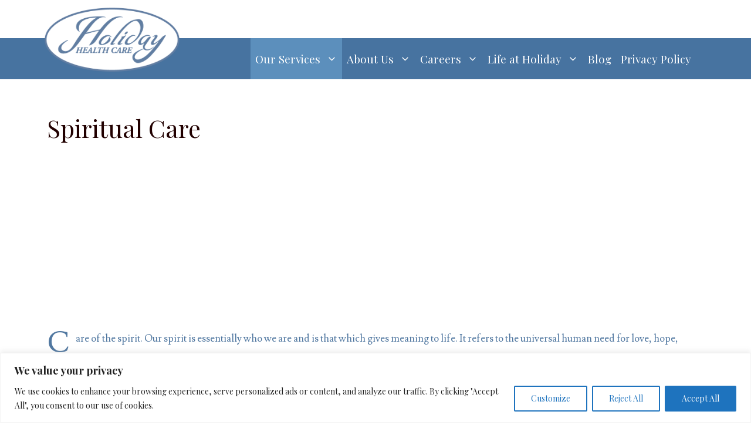

--- FILE ---
content_type: text/html; charset=utf-8
request_url: https://www.google.com/recaptcha/api2/anchor?ar=1&k=6LdUvmQpAAAAAEVdYy8795K-J9xQqzmMYV_hwNk9&co=aHR0cHM6Ly93d3cuaG9saWRheWhlYWx0aGNhcmUuY29tOjQ0Mw..&hl=en&v=PoyoqOPhxBO7pBk68S4YbpHZ&size=invisible&anchor-ms=20000&execute-ms=30000&cb=vwygq88l3vxx
body_size: 49047
content:
<!DOCTYPE HTML><html dir="ltr" lang="en"><head><meta http-equiv="Content-Type" content="text/html; charset=UTF-8">
<meta http-equiv="X-UA-Compatible" content="IE=edge">
<title>reCAPTCHA</title>
<style type="text/css">
/* cyrillic-ext */
@font-face {
  font-family: 'Roboto';
  font-style: normal;
  font-weight: 400;
  font-stretch: 100%;
  src: url(//fonts.gstatic.com/s/roboto/v48/KFO7CnqEu92Fr1ME7kSn66aGLdTylUAMa3GUBHMdazTgWw.woff2) format('woff2');
  unicode-range: U+0460-052F, U+1C80-1C8A, U+20B4, U+2DE0-2DFF, U+A640-A69F, U+FE2E-FE2F;
}
/* cyrillic */
@font-face {
  font-family: 'Roboto';
  font-style: normal;
  font-weight: 400;
  font-stretch: 100%;
  src: url(//fonts.gstatic.com/s/roboto/v48/KFO7CnqEu92Fr1ME7kSn66aGLdTylUAMa3iUBHMdazTgWw.woff2) format('woff2');
  unicode-range: U+0301, U+0400-045F, U+0490-0491, U+04B0-04B1, U+2116;
}
/* greek-ext */
@font-face {
  font-family: 'Roboto';
  font-style: normal;
  font-weight: 400;
  font-stretch: 100%;
  src: url(//fonts.gstatic.com/s/roboto/v48/KFO7CnqEu92Fr1ME7kSn66aGLdTylUAMa3CUBHMdazTgWw.woff2) format('woff2');
  unicode-range: U+1F00-1FFF;
}
/* greek */
@font-face {
  font-family: 'Roboto';
  font-style: normal;
  font-weight: 400;
  font-stretch: 100%;
  src: url(//fonts.gstatic.com/s/roboto/v48/KFO7CnqEu92Fr1ME7kSn66aGLdTylUAMa3-UBHMdazTgWw.woff2) format('woff2');
  unicode-range: U+0370-0377, U+037A-037F, U+0384-038A, U+038C, U+038E-03A1, U+03A3-03FF;
}
/* math */
@font-face {
  font-family: 'Roboto';
  font-style: normal;
  font-weight: 400;
  font-stretch: 100%;
  src: url(//fonts.gstatic.com/s/roboto/v48/KFO7CnqEu92Fr1ME7kSn66aGLdTylUAMawCUBHMdazTgWw.woff2) format('woff2');
  unicode-range: U+0302-0303, U+0305, U+0307-0308, U+0310, U+0312, U+0315, U+031A, U+0326-0327, U+032C, U+032F-0330, U+0332-0333, U+0338, U+033A, U+0346, U+034D, U+0391-03A1, U+03A3-03A9, U+03B1-03C9, U+03D1, U+03D5-03D6, U+03F0-03F1, U+03F4-03F5, U+2016-2017, U+2034-2038, U+203C, U+2040, U+2043, U+2047, U+2050, U+2057, U+205F, U+2070-2071, U+2074-208E, U+2090-209C, U+20D0-20DC, U+20E1, U+20E5-20EF, U+2100-2112, U+2114-2115, U+2117-2121, U+2123-214F, U+2190, U+2192, U+2194-21AE, U+21B0-21E5, U+21F1-21F2, U+21F4-2211, U+2213-2214, U+2216-22FF, U+2308-230B, U+2310, U+2319, U+231C-2321, U+2336-237A, U+237C, U+2395, U+239B-23B7, U+23D0, U+23DC-23E1, U+2474-2475, U+25AF, U+25B3, U+25B7, U+25BD, U+25C1, U+25CA, U+25CC, U+25FB, U+266D-266F, U+27C0-27FF, U+2900-2AFF, U+2B0E-2B11, U+2B30-2B4C, U+2BFE, U+3030, U+FF5B, U+FF5D, U+1D400-1D7FF, U+1EE00-1EEFF;
}
/* symbols */
@font-face {
  font-family: 'Roboto';
  font-style: normal;
  font-weight: 400;
  font-stretch: 100%;
  src: url(//fonts.gstatic.com/s/roboto/v48/KFO7CnqEu92Fr1ME7kSn66aGLdTylUAMaxKUBHMdazTgWw.woff2) format('woff2');
  unicode-range: U+0001-000C, U+000E-001F, U+007F-009F, U+20DD-20E0, U+20E2-20E4, U+2150-218F, U+2190, U+2192, U+2194-2199, U+21AF, U+21E6-21F0, U+21F3, U+2218-2219, U+2299, U+22C4-22C6, U+2300-243F, U+2440-244A, U+2460-24FF, U+25A0-27BF, U+2800-28FF, U+2921-2922, U+2981, U+29BF, U+29EB, U+2B00-2BFF, U+4DC0-4DFF, U+FFF9-FFFB, U+10140-1018E, U+10190-1019C, U+101A0, U+101D0-101FD, U+102E0-102FB, U+10E60-10E7E, U+1D2C0-1D2D3, U+1D2E0-1D37F, U+1F000-1F0FF, U+1F100-1F1AD, U+1F1E6-1F1FF, U+1F30D-1F30F, U+1F315, U+1F31C, U+1F31E, U+1F320-1F32C, U+1F336, U+1F378, U+1F37D, U+1F382, U+1F393-1F39F, U+1F3A7-1F3A8, U+1F3AC-1F3AF, U+1F3C2, U+1F3C4-1F3C6, U+1F3CA-1F3CE, U+1F3D4-1F3E0, U+1F3ED, U+1F3F1-1F3F3, U+1F3F5-1F3F7, U+1F408, U+1F415, U+1F41F, U+1F426, U+1F43F, U+1F441-1F442, U+1F444, U+1F446-1F449, U+1F44C-1F44E, U+1F453, U+1F46A, U+1F47D, U+1F4A3, U+1F4B0, U+1F4B3, U+1F4B9, U+1F4BB, U+1F4BF, U+1F4C8-1F4CB, U+1F4D6, U+1F4DA, U+1F4DF, U+1F4E3-1F4E6, U+1F4EA-1F4ED, U+1F4F7, U+1F4F9-1F4FB, U+1F4FD-1F4FE, U+1F503, U+1F507-1F50B, U+1F50D, U+1F512-1F513, U+1F53E-1F54A, U+1F54F-1F5FA, U+1F610, U+1F650-1F67F, U+1F687, U+1F68D, U+1F691, U+1F694, U+1F698, U+1F6AD, U+1F6B2, U+1F6B9-1F6BA, U+1F6BC, U+1F6C6-1F6CF, U+1F6D3-1F6D7, U+1F6E0-1F6EA, U+1F6F0-1F6F3, U+1F6F7-1F6FC, U+1F700-1F7FF, U+1F800-1F80B, U+1F810-1F847, U+1F850-1F859, U+1F860-1F887, U+1F890-1F8AD, U+1F8B0-1F8BB, U+1F8C0-1F8C1, U+1F900-1F90B, U+1F93B, U+1F946, U+1F984, U+1F996, U+1F9E9, U+1FA00-1FA6F, U+1FA70-1FA7C, U+1FA80-1FA89, U+1FA8F-1FAC6, U+1FACE-1FADC, U+1FADF-1FAE9, U+1FAF0-1FAF8, U+1FB00-1FBFF;
}
/* vietnamese */
@font-face {
  font-family: 'Roboto';
  font-style: normal;
  font-weight: 400;
  font-stretch: 100%;
  src: url(//fonts.gstatic.com/s/roboto/v48/KFO7CnqEu92Fr1ME7kSn66aGLdTylUAMa3OUBHMdazTgWw.woff2) format('woff2');
  unicode-range: U+0102-0103, U+0110-0111, U+0128-0129, U+0168-0169, U+01A0-01A1, U+01AF-01B0, U+0300-0301, U+0303-0304, U+0308-0309, U+0323, U+0329, U+1EA0-1EF9, U+20AB;
}
/* latin-ext */
@font-face {
  font-family: 'Roboto';
  font-style: normal;
  font-weight: 400;
  font-stretch: 100%;
  src: url(//fonts.gstatic.com/s/roboto/v48/KFO7CnqEu92Fr1ME7kSn66aGLdTylUAMa3KUBHMdazTgWw.woff2) format('woff2');
  unicode-range: U+0100-02BA, U+02BD-02C5, U+02C7-02CC, U+02CE-02D7, U+02DD-02FF, U+0304, U+0308, U+0329, U+1D00-1DBF, U+1E00-1E9F, U+1EF2-1EFF, U+2020, U+20A0-20AB, U+20AD-20C0, U+2113, U+2C60-2C7F, U+A720-A7FF;
}
/* latin */
@font-face {
  font-family: 'Roboto';
  font-style: normal;
  font-weight: 400;
  font-stretch: 100%;
  src: url(//fonts.gstatic.com/s/roboto/v48/KFO7CnqEu92Fr1ME7kSn66aGLdTylUAMa3yUBHMdazQ.woff2) format('woff2');
  unicode-range: U+0000-00FF, U+0131, U+0152-0153, U+02BB-02BC, U+02C6, U+02DA, U+02DC, U+0304, U+0308, U+0329, U+2000-206F, U+20AC, U+2122, U+2191, U+2193, U+2212, U+2215, U+FEFF, U+FFFD;
}
/* cyrillic-ext */
@font-face {
  font-family: 'Roboto';
  font-style: normal;
  font-weight: 500;
  font-stretch: 100%;
  src: url(//fonts.gstatic.com/s/roboto/v48/KFO7CnqEu92Fr1ME7kSn66aGLdTylUAMa3GUBHMdazTgWw.woff2) format('woff2');
  unicode-range: U+0460-052F, U+1C80-1C8A, U+20B4, U+2DE0-2DFF, U+A640-A69F, U+FE2E-FE2F;
}
/* cyrillic */
@font-face {
  font-family: 'Roboto';
  font-style: normal;
  font-weight: 500;
  font-stretch: 100%;
  src: url(//fonts.gstatic.com/s/roboto/v48/KFO7CnqEu92Fr1ME7kSn66aGLdTylUAMa3iUBHMdazTgWw.woff2) format('woff2');
  unicode-range: U+0301, U+0400-045F, U+0490-0491, U+04B0-04B1, U+2116;
}
/* greek-ext */
@font-face {
  font-family: 'Roboto';
  font-style: normal;
  font-weight: 500;
  font-stretch: 100%;
  src: url(//fonts.gstatic.com/s/roboto/v48/KFO7CnqEu92Fr1ME7kSn66aGLdTylUAMa3CUBHMdazTgWw.woff2) format('woff2');
  unicode-range: U+1F00-1FFF;
}
/* greek */
@font-face {
  font-family: 'Roboto';
  font-style: normal;
  font-weight: 500;
  font-stretch: 100%;
  src: url(//fonts.gstatic.com/s/roboto/v48/KFO7CnqEu92Fr1ME7kSn66aGLdTylUAMa3-UBHMdazTgWw.woff2) format('woff2');
  unicode-range: U+0370-0377, U+037A-037F, U+0384-038A, U+038C, U+038E-03A1, U+03A3-03FF;
}
/* math */
@font-face {
  font-family: 'Roboto';
  font-style: normal;
  font-weight: 500;
  font-stretch: 100%;
  src: url(//fonts.gstatic.com/s/roboto/v48/KFO7CnqEu92Fr1ME7kSn66aGLdTylUAMawCUBHMdazTgWw.woff2) format('woff2');
  unicode-range: U+0302-0303, U+0305, U+0307-0308, U+0310, U+0312, U+0315, U+031A, U+0326-0327, U+032C, U+032F-0330, U+0332-0333, U+0338, U+033A, U+0346, U+034D, U+0391-03A1, U+03A3-03A9, U+03B1-03C9, U+03D1, U+03D5-03D6, U+03F0-03F1, U+03F4-03F5, U+2016-2017, U+2034-2038, U+203C, U+2040, U+2043, U+2047, U+2050, U+2057, U+205F, U+2070-2071, U+2074-208E, U+2090-209C, U+20D0-20DC, U+20E1, U+20E5-20EF, U+2100-2112, U+2114-2115, U+2117-2121, U+2123-214F, U+2190, U+2192, U+2194-21AE, U+21B0-21E5, U+21F1-21F2, U+21F4-2211, U+2213-2214, U+2216-22FF, U+2308-230B, U+2310, U+2319, U+231C-2321, U+2336-237A, U+237C, U+2395, U+239B-23B7, U+23D0, U+23DC-23E1, U+2474-2475, U+25AF, U+25B3, U+25B7, U+25BD, U+25C1, U+25CA, U+25CC, U+25FB, U+266D-266F, U+27C0-27FF, U+2900-2AFF, U+2B0E-2B11, U+2B30-2B4C, U+2BFE, U+3030, U+FF5B, U+FF5D, U+1D400-1D7FF, U+1EE00-1EEFF;
}
/* symbols */
@font-face {
  font-family: 'Roboto';
  font-style: normal;
  font-weight: 500;
  font-stretch: 100%;
  src: url(//fonts.gstatic.com/s/roboto/v48/KFO7CnqEu92Fr1ME7kSn66aGLdTylUAMaxKUBHMdazTgWw.woff2) format('woff2');
  unicode-range: U+0001-000C, U+000E-001F, U+007F-009F, U+20DD-20E0, U+20E2-20E4, U+2150-218F, U+2190, U+2192, U+2194-2199, U+21AF, U+21E6-21F0, U+21F3, U+2218-2219, U+2299, U+22C4-22C6, U+2300-243F, U+2440-244A, U+2460-24FF, U+25A0-27BF, U+2800-28FF, U+2921-2922, U+2981, U+29BF, U+29EB, U+2B00-2BFF, U+4DC0-4DFF, U+FFF9-FFFB, U+10140-1018E, U+10190-1019C, U+101A0, U+101D0-101FD, U+102E0-102FB, U+10E60-10E7E, U+1D2C0-1D2D3, U+1D2E0-1D37F, U+1F000-1F0FF, U+1F100-1F1AD, U+1F1E6-1F1FF, U+1F30D-1F30F, U+1F315, U+1F31C, U+1F31E, U+1F320-1F32C, U+1F336, U+1F378, U+1F37D, U+1F382, U+1F393-1F39F, U+1F3A7-1F3A8, U+1F3AC-1F3AF, U+1F3C2, U+1F3C4-1F3C6, U+1F3CA-1F3CE, U+1F3D4-1F3E0, U+1F3ED, U+1F3F1-1F3F3, U+1F3F5-1F3F7, U+1F408, U+1F415, U+1F41F, U+1F426, U+1F43F, U+1F441-1F442, U+1F444, U+1F446-1F449, U+1F44C-1F44E, U+1F453, U+1F46A, U+1F47D, U+1F4A3, U+1F4B0, U+1F4B3, U+1F4B9, U+1F4BB, U+1F4BF, U+1F4C8-1F4CB, U+1F4D6, U+1F4DA, U+1F4DF, U+1F4E3-1F4E6, U+1F4EA-1F4ED, U+1F4F7, U+1F4F9-1F4FB, U+1F4FD-1F4FE, U+1F503, U+1F507-1F50B, U+1F50D, U+1F512-1F513, U+1F53E-1F54A, U+1F54F-1F5FA, U+1F610, U+1F650-1F67F, U+1F687, U+1F68D, U+1F691, U+1F694, U+1F698, U+1F6AD, U+1F6B2, U+1F6B9-1F6BA, U+1F6BC, U+1F6C6-1F6CF, U+1F6D3-1F6D7, U+1F6E0-1F6EA, U+1F6F0-1F6F3, U+1F6F7-1F6FC, U+1F700-1F7FF, U+1F800-1F80B, U+1F810-1F847, U+1F850-1F859, U+1F860-1F887, U+1F890-1F8AD, U+1F8B0-1F8BB, U+1F8C0-1F8C1, U+1F900-1F90B, U+1F93B, U+1F946, U+1F984, U+1F996, U+1F9E9, U+1FA00-1FA6F, U+1FA70-1FA7C, U+1FA80-1FA89, U+1FA8F-1FAC6, U+1FACE-1FADC, U+1FADF-1FAE9, U+1FAF0-1FAF8, U+1FB00-1FBFF;
}
/* vietnamese */
@font-face {
  font-family: 'Roboto';
  font-style: normal;
  font-weight: 500;
  font-stretch: 100%;
  src: url(//fonts.gstatic.com/s/roboto/v48/KFO7CnqEu92Fr1ME7kSn66aGLdTylUAMa3OUBHMdazTgWw.woff2) format('woff2');
  unicode-range: U+0102-0103, U+0110-0111, U+0128-0129, U+0168-0169, U+01A0-01A1, U+01AF-01B0, U+0300-0301, U+0303-0304, U+0308-0309, U+0323, U+0329, U+1EA0-1EF9, U+20AB;
}
/* latin-ext */
@font-face {
  font-family: 'Roboto';
  font-style: normal;
  font-weight: 500;
  font-stretch: 100%;
  src: url(//fonts.gstatic.com/s/roboto/v48/KFO7CnqEu92Fr1ME7kSn66aGLdTylUAMa3KUBHMdazTgWw.woff2) format('woff2');
  unicode-range: U+0100-02BA, U+02BD-02C5, U+02C7-02CC, U+02CE-02D7, U+02DD-02FF, U+0304, U+0308, U+0329, U+1D00-1DBF, U+1E00-1E9F, U+1EF2-1EFF, U+2020, U+20A0-20AB, U+20AD-20C0, U+2113, U+2C60-2C7F, U+A720-A7FF;
}
/* latin */
@font-face {
  font-family: 'Roboto';
  font-style: normal;
  font-weight: 500;
  font-stretch: 100%;
  src: url(//fonts.gstatic.com/s/roboto/v48/KFO7CnqEu92Fr1ME7kSn66aGLdTylUAMa3yUBHMdazQ.woff2) format('woff2');
  unicode-range: U+0000-00FF, U+0131, U+0152-0153, U+02BB-02BC, U+02C6, U+02DA, U+02DC, U+0304, U+0308, U+0329, U+2000-206F, U+20AC, U+2122, U+2191, U+2193, U+2212, U+2215, U+FEFF, U+FFFD;
}
/* cyrillic-ext */
@font-face {
  font-family: 'Roboto';
  font-style: normal;
  font-weight: 900;
  font-stretch: 100%;
  src: url(//fonts.gstatic.com/s/roboto/v48/KFO7CnqEu92Fr1ME7kSn66aGLdTylUAMa3GUBHMdazTgWw.woff2) format('woff2');
  unicode-range: U+0460-052F, U+1C80-1C8A, U+20B4, U+2DE0-2DFF, U+A640-A69F, U+FE2E-FE2F;
}
/* cyrillic */
@font-face {
  font-family: 'Roboto';
  font-style: normal;
  font-weight: 900;
  font-stretch: 100%;
  src: url(//fonts.gstatic.com/s/roboto/v48/KFO7CnqEu92Fr1ME7kSn66aGLdTylUAMa3iUBHMdazTgWw.woff2) format('woff2');
  unicode-range: U+0301, U+0400-045F, U+0490-0491, U+04B0-04B1, U+2116;
}
/* greek-ext */
@font-face {
  font-family: 'Roboto';
  font-style: normal;
  font-weight: 900;
  font-stretch: 100%;
  src: url(//fonts.gstatic.com/s/roboto/v48/KFO7CnqEu92Fr1ME7kSn66aGLdTylUAMa3CUBHMdazTgWw.woff2) format('woff2');
  unicode-range: U+1F00-1FFF;
}
/* greek */
@font-face {
  font-family: 'Roboto';
  font-style: normal;
  font-weight: 900;
  font-stretch: 100%;
  src: url(//fonts.gstatic.com/s/roboto/v48/KFO7CnqEu92Fr1ME7kSn66aGLdTylUAMa3-UBHMdazTgWw.woff2) format('woff2');
  unicode-range: U+0370-0377, U+037A-037F, U+0384-038A, U+038C, U+038E-03A1, U+03A3-03FF;
}
/* math */
@font-face {
  font-family: 'Roboto';
  font-style: normal;
  font-weight: 900;
  font-stretch: 100%;
  src: url(//fonts.gstatic.com/s/roboto/v48/KFO7CnqEu92Fr1ME7kSn66aGLdTylUAMawCUBHMdazTgWw.woff2) format('woff2');
  unicode-range: U+0302-0303, U+0305, U+0307-0308, U+0310, U+0312, U+0315, U+031A, U+0326-0327, U+032C, U+032F-0330, U+0332-0333, U+0338, U+033A, U+0346, U+034D, U+0391-03A1, U+03A3-03A9, U+03B1-03C9, U+03D1, U+03D5-03D6, U+03F0-03F1, U+03F4-03F5, U+2016-2017, U+2034-2038, U+203C, U+2040, U+2043, U+2047, U+2050, U+2057, U+205F, U+2070-2071, U+2074-208E, U+2090-209C, U+20D0-20DC, U+20E1, U+20E5-20EF, U+2100-2112, U+2114-2115, U+2117-2121, U+2123-214F, U+2190, U+2192, U+2194-21AE, U+21B0-21E5, U+21F1-21F2, U+21F4-2211, U+2213-2214, U+2216-22FF, U+2308-230B, U+2310, U+2319, U+231C-2321, U+2336-237A, U+237C, U+2395, U+239B-23B7, U+23D0, U+23DC-23E1, U+2474-2475, U+25AF, U+25B3, U+25B7, U+25BD, U+25C1, U+25CA, U+25CC, U+25FB, U+266D-266F, U+27C0-27FF, U+2900-2AFF, U+2B0E-2B11, U+2B30-2B4C, U+2BFE, U+3030, U+FF5B, U+FF5D, U+1D400-1D7FF, U+1EE00-1EEFF;
}
/* symbols */
@font-face {
  font-family: 'Roboto';
  font-style: normal;
  font-weight: 900;
  font-stretch: 100%;
  src: url(//fonts.gstatic.com/s/roboto/v48/KFO7CnqEu92Fr1ME7kSn66aGLdTylUAMaxKUBHMdazTgWw.woff2) format('woff2');
  unicode-range: U+0001-000C, U+000E-001F, U+007F-009F, U+20DD-20E0, U+20E2-20E4, U+2150-218F, U+2190, U+2192, U+2194-2199, U+21AF, U+21E6-21F0, U+21F3, U+2218-2219, U+2299, U+22C4-22C6, U+2300-243F, U+2440-244A, U+2460-24FF, U+25A0-27BF, U+2800-28FF, U+2921-2922, U+2981, U+29BF, U+29EB, U+2B00-2BFF, U+4DC0-4DFF, U+FFF9-FFFB, U+10140-1018E, U+10190-1019C, U+101A0, U+101D0-101FD, U+102E0-102FB, U+10E60-10E7E, U+1D2C0-1D2D3, U+1D2E0-1D37F, U+1F000-1F0FF, U+1F100-1F1AD, U+1F1E6-1F1FF, U+1F30D-1F30F, U+1F315, U+1F31C, U+1F31E, U+1F320-1F32C, U+1F336, U+1F378, U+1F37D, U+1F382, U+1F393-1F39F, U+1F3A7-1F3A8, U+1F3AC-1F3AF, U+1F3C2, U+1F3C4-1F3C6, U+1F3CA-1F3CE, U+1F3D4-1F3E0, U+1F3ED, U+1F3F1-1F3F3, U+1F3F5-1F3F7, U+1F408, U+1F415, U+1F41F, U+1F426, U+1F43F, U+1F441-1F442, U+1F444, U+1F446-1F449, U+1F44C-1F44E, U+1F453, U+1F46A, U+1F47D, U+1F4A3, U+1F4B0, U+1F4B3, U+1F4B9, U+1F4BB, U+1F4BF, U+1F4C8-1F4CB, U+1F4D6, U+1F4DA, U+1F4DF, U+1F4E3-1F4E6, U+1F4EA-1F4ED, U+1F4F7, U+1F4F9-1F4FB, U+1F4FD-1F4FE, U+1F503, U+1F507-1F50B, U+1F50D, U+1F512-1F513, U+1F53E-1F54A, U+1F54F-1F5FA, U+1F610, U+1F650-1F67F, U+1F687, U+1F68D, U+1F691, U+1F694, U+1F698, U+1F6AD, U+1F6B2, U+1F6B9-1F6BA, U+1F6BC, U+1F6C6-1F6CF, U+1F6D3-1F6D7, U+1F6E0-1F6EA, U+1F6F0-1F6F3, U+1F6F7-1F6FC, U+1F700-1F7FF, U+1F800-1F80B, U+1F810-1F847, U+1F850-1F859, U+1F860-1F887, U+1F890-1F8AD, U+1F8B0-1F8BB, U+1F8C0-1F8C1, U+1F900-1F90B, U+1F93B, U+1F946, U+1F984, U+1F996, U+1F9E9, U+1FA00-1FA6F, U+1FA70-1FA7C, U+1FA80-1FA89, U+1FA8F-1FAC6, U+1FACE-1FADC, U+1FADF-1FAE9, U+1FAF0-1FAF8, U+1FB00-1FBFF;
}
/* vietnamese */
@font-face {
  font-family: 'Roboto';
  font-style: normal;
  font-weight: 900;
  font-stretch: 100%;
  src: url(//fonts.gstatic.com/s/roboto/v48/KFO7CnqEu92Fr1ME7kSn66aGLdTylUAMa3OUBHMdazTgWw.woff2) format('woff2');
  unicode-range: U+0102-0103, U+0110-0111, U+0128-0129, U+0168-0169, U+01A0-01A1, U+01AF-01B0, U+0300-0301, U+0303-0304, U+0308-0309, U+0323, U+0329, U+1EA0-1EF9, U+20AB;
}
/* latin-ext */
@font-face {
  font-family: 'Roboto';
  font-style: normal;
  font-weight: 900;
  font-stretch: 100%;
  src: url(//fonts.gstatic.com/s/roboto/v48/KFO7CnqEu92Fr1ME7kSn66aGLdTylUAMa3KUBHMdazTgWw.woff2) format('woff2');
  unicode-range: U+0100-02BA, U+02BD-02C5, U+02C7-02CC, U+02CE-02D7, U+02DD-02FF, U+0304, U+0308, U+0329, U+1D00-1DBF, U+1E00-1E9F, U+1EF2-1EFF, U+2020, U+20A0-20AB, U+20AD-20C0, U+2113, U+2C60-2C7F, U+A720-A7FF;
}
/* latin */
@font-face {
  font-family: 'Roboto';
  font-style: normal;
  font-weight: 900;
  font-stretch: 100%;
  src: url(//fonts.gstatic.com/s/roboto/v48/KFO7CnqEu92Fr1ME7kSn66aGLdTylUAMa3yUBHMdazQ.woff2) format('woff2');
  unicode-range: U+0000-00FF, U+0131, U+0152-0153, U+02BB-02BC, U+02C6, U+02DA, U+02DC, U+0304, U+0308, U+0329, U+2000-206F, U+20AC, U+2122, U+2191, U+2193, U+2212, U+2215, U+FEFF, U+FFFD;
}

</style>
<link rel="stylesheet" type="text/css" href="https://www.gstatic.com/recaptcha/releases/PoyoqOPhxBO7pBk68S4YbpHZ/styles__ltr.css">
<script nonce="VSuvH9ZfyUll70LMTY1IOw" type="text/javascript">window['__recaptcha_api'] = 'https://www.google.com/recaptcha/api2/';</script>
<script type="text/javascript" src="https://www.gstatic.com/recaptcha/releases/PoyoqOPhxBO7pBk68S4YbpHZ/recaptcha__en.js" nonce="VSuvH9ZfyUll70LMTY1IOw">
      
    </script></head>
<body><div id="rc-anchor-alert" class="rc-anchor-alert"></div>
<input type="hidden" id="recaptcha-token" value="[base64]">
<script type="text/javascript" nonce="VSuvH9ZfyUll70LMTY1IOw">
      recaptcha.anchor.Main.init("[\x22ainput\x22,[\x22bgdata\x22,\x22\x22,\[base64]/[base64]/[base64]/[base64]/cjw8ejpyPj4+eil9Y2F0Y2gobCl7dGhyb3cgbDt9fSxIPWZ1bmN0aW9uKHcsdCx6KXtpZih3PT0xOTR8fHc9PTIwOCl0LnZbd10/dC52W3ddLmNvbmNhdCh6KTp0LnZbd109b2Yoeix0KTtlbHNle2lmKHQuYkImJnchPTMxNylyZXR1cm47dz09NjZ8fHc9PTEyMnx8dz09NDcwfHx3PT00NHx8dz09NDE2fHx3PT0zOTd8fHc9PTQyMXx8dz09Njh8fHc9PTcwfHx3PT0xODQ/[base64]/[base64]/[base64]/bmV3IGRbVl0oSlswXSk6cD09Mj9uZXcgZFtWXShKWzBdLEpbMV0pOnA9PTM/bmV3IGRbVl0oSlswXSxKWzFdLEpbMl0pOnA9PTQ/[base64]/[base64]/[base64]/[base64]\x22,\[base64]\x22,\[base64]/CqFnCscO2ecKVwpVaQzLDl8OYw6htw58Ew67CvsOVU8K5ZRFPTMKdw4PCpMOzwqAcasOZw4LChcK3SlVXdcK+w4IhwqAtUsOfw4oMw7QeQcOEw6MTwpNvAMOVwr8/w5HDmDDDvWTCqMK3w6ITwpDDjyjDpFRuQcK4w6Fwwo3CncKOw4bCjVDDncKRw69GVAnCk8O+w7rCn13DqMO6wrPDixTCjsKpdMOGQ3I4IHfDjxbClcKxa8KPHMKkfkFNZThsw7U0w6XCpcKyC8O3A8K4w6ZhUR9lwpVSHz/[base64]/bEMVJMODwpIOb8OLwqdBaMOcw7IMw5vCqQXCnSpeJcKSwpHDrMKuw7DDosOaw6rDh8Kyw6XCq8KCw6Bzw45DIMO3YMKHw5R3w5rCnCtvBXdME8O0Bxd3YMKUMgPDqDBIfnkHwq/[base64]/CgHQvw5s9w7fDt8OiPMO2w7/CuMO9Y8OfKTxaw6VBwqF0wrfDiTbCgcOsNhU4w6vDncKCdQcPw5LCqMK0w5AowrfDncOAwobDs3lleXzChRYowp3Dl8OyWx7CpcOTbMKrHcKlwr/Dgw80wq7CvWd1MWvDgsK3R3BsNiFRwrMCw5VoOsOSK8KrdDgOOgvDq8OUXRYrwq0Qw6hqMcOyUEY0wpzDrD4Tw5zCtWZ/[base64]/CoMKZw5/DisKOw7TCrBEOw512w5DDtjbDisOKSV1hJmczw7VkVMKVw61YVV7DicKUwr7Dvl4BH8KEG8Ktw5AMw51DIsK6FkbDqw4fU8Ofw7xmwr8lYGxgwrAyYX/CvRrDocKww6McKsO2fG/DtcOMw6bCmT3Cm8Obw7TChMOVasORLW3CqsKJw4XCrjIvXEjDjkXDvTvDkMKYeHdmd8KvEMOvcm4sChk6w5RuQzfCqUFdJCBhD8OeeSXCv8O9wrPDqwIiJMOlYjXCpTfDvsK/[base64]/Cg3rCpjDDn3YqNj1SwrbCvXXDqMOyw6gDw6xRTn97w5A9SWJpNsOMw5A7w5AEw6xcwpzDn8Kbw47CtS7DvyTCosK+YVtXbnTCgsOewo/[base64]/KjRFFMKRw4psXcKVw4hNw7zCkj/CgsKFdUHClQDDrEjDp8O1woVbOcOUwoTDn8O+aMOYw4fDjMKTwrNWwoDCpMOiAA8cw7LDukUfaAHCjMO/[base64]/DisODwpcuw7VvDREGA8KYKMK0w6nCicOkw4XCscOCw73Co3rDj8K8w55QNCXCi2nCncKfdsOUw4DDl2Raw4XDsjcXwpLDlUrDoiUbWcOvwqIiw61Lw7/[base64]/H1jDqD4fwrcfJsKRInzDugHCol9JMcOeJgDCtg9Ww4bCgz03w5jDvDzDtwgxwoobcEc8wocrw7t8bCTCsyNFJMKAw7MpwrPCuMK2RsOkPsKJwpvDj8KbfjU2wrvCkMKqwpY1w4HConzCnsOuw7pEwotAwo/Dl8OQw68WbhzCqgQWwroBwqvDnMKHwqQYImdpwoluw7DDhC3CtMO4w7c7wqJywqg/a8ONwqzCi1VzwrY2NH82w43DpFXCrQdGw6Mjw7rCnELCsjrDlsOPw5Z9DcOCw6TClRQoHMO8w4MPw6RNcMKrDcKOw71oNB8nwqM6wr4cMjRQw74jw64MwpoHw5RWCDQgbzdBwpMvKwl4GsKjVS/DpV1NP21ow59mT8KZe1PCo3XDl3lUVHbDjMKwwqV/[base64]/[base64]/PcO3wpfDpSjDv1hWQMKEwqLCmsORw7rDsMKfNsOMw7vDrWPCmMOVwrXCpEIWP8OIwqQ8wpwzwo9kwpc/wrJ9wq9iJWQ+P8KGTMOBw7dIXsO+woLDk8KZw6XDicKEHcK+PzfDpsKBVS91B8ODUR3DgMKMZMO3Pgp9BsOONCUIwrzDlRwrVsKbw5IHw5DCsMOSwq7CncKKw6XCmULColfDh8OqLSRDGAsqw47DikXCjn/DtCbCgMKKw7Aiwqgdw51eZGQNbDLCtgcDwowMw4QMw7TDmyrDrRjDisK0DnsOw6bCvsOow4vChAnCm8K4VcKMw7NwwqAkfip0OsKUw4zDgcOvwqrClcKiNMO3SAzCmzoGwr7CqMOGB8KuwpxKwptLYcO8w5JmZk7CvsO3wrdsTcKXNCHCrMOLXwcucSQSQGjCokZ/MGTDpMKeCkZIY8OaUsKaw77CqmfDhcOOw7FEw5/CmgnCg8KCFm7CrcOhRcKPUnzDh2DDkRVgwqFIw6JbwovCpkPDk8K5QSDCtMOuBUrDjizDjn0+wo3DhF4Tw5wNw43CvB4xwrZ8N8KyHMOQw5nDoj8owqDCmcOJUcKlwq9/w70pwprCvysVDVTCt2rCg8K+w6bCkFrDrXc4YhkCCsKgwo1qwprCtcKrwqbCokzChwJXw4k7W8OhwrPDp8Kpwp3CqBMTw4FpP8Kuw7TDhMO3WyNjw4V9d8O0ZMO/wq8+Oi/ChXMtw77DisKeU2geeDHCk8KWE8KPwofDicKxY8Kfw4EyMsOkfC7DqlvDtsOJf8Orw5zCmcKJwpNpHXkOw78PbB/DkMO5w4F2IHPDnxnCr8KDwqRuWjknwpjCpicOwpk+OwHCnMOUw4vCskZjw4xLwpfCgDfDkwU9w7TDpwnCmsKTw4JKFcKrwqfDhjnCvUPDicO9wpsIbBhAwog6w7QbX8OKWsOPwpjCpFnClzrCpcOaeStgbcKPwo/CqsOhwrXDtsKuOCsjfxzDswXDh8KRZEEtU8Khe8O9w7fClcKLYcODw5hWVsOJwrhPPsOhw4LDpDZSw7rDtsKtbcO+w44xwoBKw5zCmsOWQcKQwoxCw4jDl8OWC3TCkFRqwofCjsOfQn/CuTvCo8OfYMOFCjHDq8KAR8OAOCcwwrEWOMO6RmURw5oITwdbwogewocVAcKlKsKUw7gDXAXDsQHCn0QSw6fDssO3w5xmL8OTwojDrifCrA7CrmECNsKgw7rCpwHCgMOpOsO4DMKxw64YwpdPLUdEM0/Dj8OEHCvCnMOxwovCmMK2NUs2QsKYw7oFwq3Cs0BAOCpNwr5ow4IjIW14L8Okw6VBA2PClk7DoHk+wpXDvcKpwrwTw4XCmQdYw7nDuMO8UsOzEXk8U1gyw6nDtRfDh0pmUBvDjMOmR8Kgw7Mtw4RRBMKQwqPDmVrDugh1w5YXL8O7TMKYwp/Clg1Uw7piYU7CgsK3w6zDmx7DlcOpwpcNw48ZFlHDlGYgfQHCqXvCu8K2J8OuKsOZwrbDt8O5wrxYP8OCw5h8TU/[base64]/Cr8KvwpB4UzfDj8OxGjwkwrMEJsKcw6F5w4LDmBzCtxPDmSnDiMOLYcKwwpXDi3zCjMKrwpnDoW9QN8K2JcKpw4fDuEfDlcKCYcKXw73CscK7ZnlgwpHCllvDkxHDrExgQsK/[base64]/RnvDrFXCrWXCk8KDwqTDuX88fwsbwoRsbw7Cjh0mwod9PMK6w5TCg2/[base64]/EinCrmTDoRTDkHbDhHTDqsKxwodNwpvCrsK0DnDDoCnCmcKwDSrCmWLDlsK2w5E/EsKCEmVkw4HCk2/DjE/DpcKIYMKiwozCoANFHV/Co3DCmGjCoXE9chfDhsONwqMsw5nCvcOvfQnCjB5dNmzDg8KSwprDrm3DssOEGQbDjsOMXnBkw6N3w7/[base64]/Dj8KjDC5jKsKyJ8KNwrhbSQnDinfCoX03w50ZTmTDhMOawpvDoTnDqMOVecOQw7YgET14NRbDtBB5wqbDusO4LhXDh8O0HiR9ZMOew4HCrsKIw67Cg1TCicOEL13CoMKDw4BSwo/DnBXCuMOqMsOiw64Se3IEwqnCmg1ETz7Dix4ZdRg2w4pZw7bDg8OzwrIJNBMGOS00wr3Cnh/ChEBpPsKrJXfDt8O7WFfCuRXDhMOFWiR9JsOaw7jDvRltw6rCu8KObsKOw5XDqMO5wqZswqXDtsKGZG/[base64]/aMKdwr3Cjn7Ci8KcBMOndHLDqiTCoMOcw4vCgTVCesO+wr9zN1BMbEzCtXc4dcK9w6R5wp4ePk3CtWPCs04jwooPw7/DiMOOwqTDi8KxPS5/wowFKMKKYAsKNQnCoFxtVgtrwr47RFdvXRNmZ3wTHCoZw6o+BFjCq8OrDsOpwrvDkjfDvcOjPsOLcnclwpvDn8KDSgA1wqQ8R8K1w7bCpyvDl8KVeSTDjcKRw5jDgsO/w50WwrbCrcOqcFY+w6zClE7CminCrk0YSxw/SBwowo7Ch8OvwoAyw5fCssKlR1nDv8KcaDrCnWjDqgjDuBh+w6s6w4TCnhRiw5jCgy1SH37CsilSZ27DrTkPw7/CqMOVNsOywobCqcKRbMKvPsKhw6Z5w6tMwqnCgyLCigsSwpTCsCNAwqrCny7Dn8O0HcOZYjNAJsO9LhsNwobCsMOyw6JCS8KCBnXDlhPDtCrDmsK3GRNOUcKmw4zCqi3CtcOjw6vDu0dQXE/[base64]/CrVxyNcOWw6FxQ1PDjMKOOMKcMsKne8KcLsO9w5nDrWbCgVPDnF8xH8K2WcKaBMOyw7gpFjt3wqlUZy8RSsOVOW02dcOXIx4pw5TDnhsmBT90HMOEwpwkZHTCisOBKMO0w6vDglcwNMO/woloW8ODFCBSwqJgZBrDgcO2WcK5woHDpmjCvTYJw5wuTcKVw7bDmGZfTsKew5VoNcKXwpRmw6zDjcKYOTTDksKQQk/DhBQ7w5UqdsOCRsOUBcKPwrNpw5rCjQAIwpk4w55dwoULwoMdQcOjJgJNwrFvw7tMITbDkcOMw6rCqiU7w4hyZsOSwo7Dr8K+dBNyw6bCkmHChCTDsMKPax42wpXCiXYSw47DsgRzY2nDqMO9wqouwo/DicO9wpE7w4o0HcOKw4TCsmnCnsOawobCrsO1wp1jw40LIxnDtgsjwqxtw5VxKR3CgyIbEMO3RjIRUmHDtcKlwqLCnFHCi8OTwrl4BcKrBMKAwogVwqPCgMKUMcKPw70LwpArw7RaL2LDng0ZwqAgw4pswqnDksOVcsK/wqHDlmk4w4QZH8OZeF/DhhgXw7RuPW9WwojCsVVeA8KCSsOoIMKyD8KHN1jCgg3Cn8OIN8KKeRDCp37ChsKHP8OAwqFMBcKDUsKKw6/CgcO7wow3R8OUw6PDgRrCh8O5woXDu8OrfmwRLAjCjmfDjDQvXMKNFC/[base64]/[base64]/wrdbBsOnAcOPTVHCiMK/w7HDujbDrcKWwpE2wpfCm8K5wr7CrExYwqXDrsOHOsO8G8OoHcOnQMKjw79Vw4TCn8OGw4HDvsOZw6XDgsODUcKLw7I+w4gpEMK8w7sPwr3ClTcrfQkCw75Ow7l5LgIqZsOKwoTDkMK7w6zCg3PDmCQcd8O9ZcOlZsOMw5/CvsOBeyvDtU5/GzXCoMO3LcOXfHsFesKsPkbCjcKDA8KEwrDDscKwF8KawrHDlzvDnTvDq3zCp8OJw6zDlcK/J0lIP3BqNwnCm8Ocw5XClMKTwo7DmcO+bMKSFRhCAks0wr47W8KeKwHDj8KHwp43w6PDgV45wqHDssKrw5PCqArDiMOpw4vDgcOqwoRiwqJOE8OYwrfDuMK6bMOhF8O4wpPCs8O7fnHDtjzDqmHCksOLwqNTWV4EL8OiwrkTAMKUwrPDgsOGUm/DvcKKSMKSwqzCssOFEcKCGWgqZQTCscO2X8KJbW9tw7PConoRPsOsSzhuwq/CnsKOZn7CmsK1wo1AEcKoQcOBwqJ2w7ZSQ8ODw4geMl8YbgQtX1zCi8KlVsK8M1HDlsK/N8KdZEMHwoDCiMOgQMKYXD3DqcO7w7IXI8Kdw5xWw64icTpBE8OGBELCryDDqcOHH8ObdTTCo8OYwrxhw5EVwpfCrMKewoHDjFg/w6APwoEZdMKJJsOIWDQReMKTw4DCjSpbeGTDqsOqXB5FCsKiRQEbwr1jR3nDssOUJ8O/dnrDqlzCsw0/[base64]/[base64]/LMO5LSxeYjMvVEVSSMODT8KnwqrCksKOwpVWw5TCrsOrw7ZXYMOoQMOiXMO0wo8Lw6/[base64]/[base64]/w7/[base64]/DicONM8KWwpTCgcOuwr5Qw5wUN8KZw4krwqowHUl4RVtYPsK+OGvDgcK5ScOCaMKjw6EPwrVMSgQvQcORwpHDkyI4P8KYw5nCgcOaw6HDoioywrnCu0tDwpgYw7d0w43DusOSwp4sXMKwEE4xch/CvgdvwpAHNnc3w6DCuMKUwo3Cpzkzw7rDocOmExHCs8Khw7PDicOnwonCkynDmcOIDcKwG8KRwrvDtcKbw5zCu8Oww7LChsKbwrd9TDcqwrfCj07ClTRqQsORZMK/woTDisOew4UjwqPCucOYw6BYEAkWUjF0wqQQwp/DlMOYP8KMJSvDjsKQwpnDo8KcfsKlXsOBHMKre8K/[base64]/Dq8KBwqIIbsKHSDZyw4Ebwp/[base64]/DuSDDr0zCuhTCuQZULsKLEXV5ZAgRwrJgP8OSw6UJEMKkcT9gbijDrl/CiMKgAVzCrRY9HMKyb0nDisOBejPDj8KKR8ONGVwrw4HDi8OUQBvCmsOccEXDmmU6woJKwqJmwokFwoEPw48kZ1LDnHLDocOGCCQWHgXCucKyw6obNF/Dr8OAawPChyTDm8KICMKBCMKCPcOtw4piwqTDu1bCrBPDvT0gw6jCicKDSw5Ow5l3IMOjE8OMw6BTOsOxH290Rilpw5UuRB3ClgLChsOETE3DncOPwpbDpcKECT9VwoTCtMOXwo7ChHvCu1gsTg0wfMKUIsKkNsOpLMOvwrg1wrvDjMO7LMKhJwXDgyxewrY/asOpwprDpMONw5ILwpUEQ3jCq0jCqhzDj1HCnClvwogoExk4bSdEw4lIXsOTwovCtx/DvcOVVWLDuybCvz3CpFNQX0Y6RxU0w65hPsKhdsOnwpx+dHHCjsOzw5DDpyDCnMOrZwRJNxfDoMKswpkVwqcvwoTDt0J8QsK8NcK+amzCrlZqwpTDnMOewrUvwp9icMOUw7hrw6AIwrwRacKfw6nDjsKKJsOuUkrDlRRswp/DnS3DicKpwrRKEsKNwr3CvTU1QXjDtx53I3/[base64]/DlHAbBWrCqFV2w5NKGTXDn8OxDMOBwrXDn0bCqMO2wprCnsKXJxcXwpjChMOqwo5hwqRQLMKTDsOPQsObw5NuwqrDlUDDqsOGEUnDqi/[base64]/Dg8KfwopwCcOIw7vDtyjCt0rChClxQsOOYcOicMOsOCMvIF5Owrgzwq/DkRQLMcORwrfCqsKEw4oMSMOsNcKKw4gww6ImEsKhwonDjQTDiT7CqMO8SDrCrcKPMcKwwrHCtE4HBXfDkg/CssORw61yIcOJHcKJwq4rw6BNcljCg8OkP8KdDitZw4LDmVNEwqRhUn/ChSNww7shwoR7w4VWFjrChRvCqMO2w7zDp8OEw6DCtGTCvMOvwpxww6BGw4wnWcKbeMOEY8KFKxDDkcOwwo3Ckz/CicO4wp0qw6nDsS/DnsKRwrvDq8OzwonCg8K0TMK8d8OXdR53w4BIw54pDU3CtAjCnXrCosOkw6oaScOYbEonwqQbB8O1Pg8hw4bCgsKbw5HCssKRw5EnWcOjw7vDrT/DlcOLRsOqbBXCpcOKKAnDuMKpw49hwrnCnsO7wp0JEx7Cn8KZTjoww43CkhFiw6XDkwZoTFY7w6N/wplmScOkL1nChmHDgcOWwrHCglBRw6bDpcKsw5/[base64]/[base64]/DlMOFwpt3CEMVOUU4RmAYUsOZwo3CnBTDg00cwoRkw4nDksKMw74bw5/Cs8KkXzUxw4AnbsKJUgLDucO2B8KyOAJ/w6/DlyLDh8Kga00uH8OUwo7DrAYSwrLDmcO8w6V0w5XCuQpZH8K2RMOlDXTDkMOzS2Jnwq8gZsO5IU3DlmtUwoZgwog/wosCZjTCvivDkUjDqj/DuDHDnMOPFjx2cR4Ewo7DmF0ew6TCtMOYw7gWwqPDpMOYcFtew4Ftwr90ecKPPmHCp0PDtsOhVVBIFGHDscK7WATCgG1Zw68Yw6JfCBYzekbCosK9YlvCgMKgb8KbWMO5wpB/XMKsdHA/w6HDrlzDkC9Ew5EVSRpuw4lxwprDjErDk3UWEExTw5XDlMKDw7ENwrIUFMKEwpcPwpzCicOow5/DlTDDkMOow7TCimcTKB3Cg8OSw4FvWcOZw4dnw4fCkStiw6t/CXFPNcOjwp9UwonCo8Kew6Q9d8KLBMKIRMKHPS9Zw45Rw5HCt8Oxw57Ch3vCjhtMZ2Zpw6TCkBwWw6RdNMKFwq1TT8OWKkd3Z1kYY8K/wrvCugwKPsK3wp98XsKNPMKfwo3CgUIiw47Cg8K4woNow4gcWMOLwrHCsCnCgcKxwrnDiMOSUMKyWy/DiynCqyDDrcKrwrTCtcKuw5d2w70Tw4/Dm1XCpsOWwoPCgE7DjsKJCWU2wrs7w4o2V8Kawp4zcsKUw4zDpynDjnXDoxgpw6tEwqrDuCzDucKkXcOxwqfCt8Kmw6sTNjjDqihzwoZSwrNCwp1mw4YtPsKPMxXCvcKWw6XCgsK7DEhQwqV1ZBBDw63DjiTCnmQfX8OQLH/DvHHDh8KcwqzCqjgRwpLDvMOWw590OMK0wonDqzrDuXrCnjY/wqzDj03DnFQLAMO9TsK0wo7CpiTDgD/CnMKewq89wo1SB8O7woALw7s4fcK4wo0mNcOSCHViG8ODIcOrYQBHw4IUwrvCp8Okw6Rkwq7CvDLDqhsRQhHCj2LDnMKTw4NHwq/CghDCqTUiwr3Cu8Odw6/Cqywqwo/Dpl3CtsK8X8Kjwq3Dg8KGwpLDmXMwwo57wqnCqsK2NcOCwqrCoxRvFhJdZsK3wq9mWi8IwqBVasKzw4nCgsOqXSHDl8OeVMK2W8KYExQ+w5PDtsKWaF/Cs8KhFFzCtMKMacK4wpoCXWbCpsKvwq/[base64]/[base64]/[base64]/[base64]/M8KKw53CpEpwwqoOJmXDt3l0w4DCpyXDs8KqLUJDw5bCmXthw6HCqhp1cHjDhAzCvxvCqcKIwqXDjsOSVF/DihjDjMOBAzJVw57Cg3MAwrY8S8OkasOuWEpDwoFaX8KmMHcHw6wVw57Dm8KvQcK7dljChVfCj2vCvDfCgsOUw7bCvMO5wrtkRMKELAkAbXsTQR/CkF/DmgrClwPCiHgYP8OlBsKfwpTDmEDDjS3ClMKbQB7Dm8KwLMOLwovCmsKTVcOlMMKNw7Aee2V8w47DmF/CjsK1w6LCvx/Co2TDpX9Fw7PCm8OGwpYxWMKKw6rCrxfDqcOOPCDDh8OKwqYAaSF5PcKEOGtKw4VbRMOawqvCrMKSAcKLw4/DqMKxwobChTRAwox1woUjw7fDucKmYHTDh3rDocKkPWM3woV2wrp3NcK4UCQ2woHDu8OFw7UQJSMGTcKmY8KFZcKbRmQ3wrhsw7xDT8KOSsOmLMOVZ8KLwrVfw77DscK2w73CuCslIMOdwoFTw6XCoMOgw618woAWdHVaE8Opw7NJwqwMfGjCryDDocOhaS/Dm8KTw63CuBzDvT0LJDQCCXvChG/Di8KCdC4HwpHDtsK8CicMAsOcAnEIwoBBw7xdHMOrw7LCsBx2wosNCXfCtDnDt8O/w4gSNcOvFcOEwoE9XwnDlsKjwqrDucK2w4TCmcKffxzCscKlPcKJw4cdZWN/ejnCnMKmwrfCl8KrwobCkmg1CiAKWSPDgMKNFMOZCcKDw67DlcKFwrJDV8KBcMKmwpHCmcONwrDCmgwrE8KwTD1HNsKdw484XMOAXcKJw5fDrsK2Zx8qa3jDiMKyXsKyLRQWSU7DssOIO1kPMEUewqBGw60GWMOyw59qwrjCsCt7Nz7ClsKLwoYSwqs1eREKw5/Ct8ONJ8KzTgvCq8Oaw5fDmcKaw6vDm8KrwqTCrTrDhsKswpghwoDCksKTClbChA5/U8KowrrDncOUwp4Cw65vfsOqw7lNOcOcXMOowrvDoShewp7Dq8KBCMK7wpkxIkIawpJIw6zCrcOqwr3DoRjCq8OYZDHDqsOXwqLDgWwUw45JwpNsT8KVw4cvwofCoBkvZCdPwpfDoUbCvGcwwpw2wpXDksKdCMK8wqYOw7hbLcOsw6Bhwo84w5/DqGnCkMKAwoNCFiNcw7JoHjPDkmHDkQh0KRl/[base64]/DlWbChMK/EcKtwonCpTzDtELCqMKuWFp2w6E5SSDDqVvDszLDusKFKA4wwq3CvXvDrsOpwqbDmMOOHhMCd8O/wrjCqg7DiMOaAUlZwqcCwq3Cn3/DlwdHJMK3w6LCtMOPMUDDucK+ejPDt8Ojdz3CqsOpF03Dm0MQPMKVasO2wofCqsKgwrjCrG/DtcKswq92CsORwqd0woHClFvCrDfCnsOMRjLCpF/CksOoLULDnsOfw7fCuWZlLsOuTgjDicKLQcOie8Ktw7Qjwp9owoXDi8K/woPCgsK1wookwo3ChMO5wqjDmUXDkXFTLythaDJ/w6pUOMOrwr50w7jDiHkXNHbCiGBUw7AEwq9Lw4HDtxDCv1s2w63ClWUQwozDt3rDiFR6wqlDw5QFw6QLeljDvcKrPsOMwpjCq8OIw5lawoN0RCpeTQZmdVHCjSNDecO1w77DiFEHQl3Dky8gRMKJwrbDgcK8N8KUw6N6wqgUwprCkBp9w6F8HD9ueCZQAMO/C8OjwqB6w7nDsMKywqdiLsKhwqEcKMO+wo0bKiMEw6hWw7zCp8KmK8OBwrbDl8OJw4vCvcOWVFgBFjnDkBt9McOdwobDqybDiiXDoTvCtMOrwocXIT/[base64]/Djk48EsO5w5rCr8ONaMKsXBbDnlgyw7wmw47CosO3S2cAw5TDjMKQCW/DucKnw6rCpD7Dl8OTwoFXPcK/w6N8UDnDn8KWwp/CiR/ClifDksOUXVbCgMOdVnPDrMKgw6kwwpHCmzJDwr/CuUXDrT/DhMOWw4rDiW4kw7rDpsKQwrLDuXLCvcKywr3Dg8OVb8OIPg81P8OLWlFIMVwBw7l+w4PCqBbCnX3DgcO4FgDDvkrCkMOHKsKkwpPCvsOSwrInw4HDnXvCsEowTkE/[base64]/[base64]/ChBl7woHDu8OAw5TDn2LCjmjClD97HMOQaMKcEwXDo8OTw69Qwr96fy/DjXzCh8KDwqXCtsKlwqbDucKFwoHCgnTDqQEAMgnCoAdBw7LDosOcI3Y2LCx0w7nCt8Oaw70oQ8O4HMOZDGM4wojDrcOSwrbClsKhTwbCicKpw4RVw4jCjBguIcKxw4pMIzTDncOmTsO/EXHCp2kBRmFFYcOETcKhwr8gKcOwwpXCgSJKw6rCgMORw5PDssKBwofCtcKncMK7DsOmw4JUG8O2w45eM8OdwpPChsKJYsOhwq0kJ8K4wrdZwpTCosKiIMOkJgTDmC0sTMKcw6hXwo5Dw6p5w51bwrrCpwxnX8KlLsOBwoYXwrbDjMORNMK+QAzDgcOCw7/CtsKpw7A8D8KJw4DDowsmOcKEwqoqcFNMV8O6wp5LMzpzwpViwrJRwoTDhMKLw7hxw7Nfw6DCmiFqU8KiwqTDi8KFw4XDsy/Cn8Kua1Eqw4MZFsKhw7BdBEXCn1HCmWUAwoPDkw3DkXHCpcKtbMOWwptfwozCgXXCm2HCocKACTXDusOAUcKcw53Dpip2Kl/Cj8OTb3zCnnV+w4XDtsK1dUXDvMOawp48wocBGsKVe8KvdVvCjnLChBcgw7d9Wk7CjMKUw6HCn8OKw5jCosO9w48NwoY9wo7CtMKXwqHChMOVwociwobCkD/CmzUmw5PDqMOww7rDm8OTw5zChcKNMjDCmcKVYBBVKMKvcsKpPVvDucKpw795wozCiMKXwpfCiSRhdMOQOMKVwonCvcK7LBfCvUJzw6/[base64]/ChCPCsB7Co2odcDnCkFrDh8Ohfl4pw69owqzCi197exIpc8KqGAzCj8O+YMOgwo9IRMOtw7Ymw6HDlMKUw5gAw5VOwpcYfcK5w5AzLlzCjiJcw5cjw7DCncOBBhstDsOyETnDrCzCkgJXBDQAw4Bzwq/CrD3DiCrDv0trw43CnlnDvzJowp8XwoTDiRnDlsKrwrM/Dm5GKcODw7rDucKUw4LDr8KFwq/CvFt4KcO8w7kjwpDDq8KHcml0wonClGs/ecOrw6fDpsKaecOmwpAodsOLMsKtN29jw6QVXcOPw5TDqFXCv8OPQjI0byREw4DCnRBPwpXDsQcITsK6wq12EsOIw4bDqkTDlcOZwonDp39pDgbCrcK+KXnDq2t/CRLDgsOkwq/DksO0w6nCjCzCg8OKNCHDocKZwogRwrbDvkZfwpgGB8K0I8KkwpjDm8O/fkdDwqjChTIrLSVGc8OBw6ZrRsKBw7LCnFXDmBNEd8ONRQrCscOswpLCtsKxwqXDhxtbYlkNQyVxQsK5w7ZqZ3/DicK9CMKJexjDly7CsX7Cp8Kgw7bCuAvDkcKZwqHCgMOeEcOvG8ORLGnCg2A5ccKaw6bDj8KgwrHDgcKHwrtZwqVzw7jDpcKbQcKRwrTCnUDCvMKZelTDlcOHwr0FZF7CosKlNMOmD8Kfw43CvsKheUvCv3vCkMK6w70jwrl4w5N8XkUuLAFSwr/[base64]/wpHClMKXwrw7AcOEw7XCoGVWw6zChCw8wpzCigcCwpUPFcKzwrIgw7cxVsOgfEvCpC8cWMKVwpvCicOBw4vClsODw4dLYBPCmMOwwpnCmS9KcsOUw4ZoTMOdw75jE8OfwpjDhldAwphuw5fCsj1jLMOtw7fCtcOocsKQwpLDjMK9c8O0wo/CqQpbWEkgDzfCg8Obw5lgPsOYCgRIw4LDkWLDoTLDt0YbR8Kaw5k7fMKBwow/[base64]/Cs8K4w6RkUQ1bwo7DmH8Gw7TChcKNFsOwwpA5wrVtwoQBwp10wqHDvErDoQzDqQ3CvQ/CsRIqOcO5AcOQLFXDvn7DoCQGfMKSwpHCk8O9w7c/TcK8WsOywrrCq8K/[base64]/fVrClMK/w4vCn8OGbsOAN8Oaw5bCjsK2wrHDjS3CnsONw67Dh8KpAmkvwpbCs8Oywr3CgyVlw7HDlsKUw57CjhMMw45BKcKTWmHCh8K9woZ/GcObBgXCvjVdeXJ/ZMOXw5JSPlDDj1bCv3t3YUM5FxbDiMKzw5/Cr37DlRcsa1x5wroYS2sJwpLDgMOTwrtEwqt0w5bDrcOnwrIEwphBwoXDhUTDqSbCmMKhw7TDhmTCujnDvMOTwqBwwplhwqwDFMO8wpPDriQNWMKrw6s7c8O5HcOabMKmUlFyM8O2AcOAamB9Y19yw6h5w67DnXA2S8KkX0ELwqdrOEfClgbDqMO3wr4zwr/CtsKqworDnWbDqm5mwoE1T8Kow4RTw5PCh8OGG8Ktw5TCvzAmw44XOsKgw4QMQ0Y+w4LDu8KrKcOjw4ZHa3/DhMOoVcOow4/DpsO+wqh0U8Ovw7DCtcKYKsOnb1nDvsKswrLCuBbCjhzCssKrw77DpcO3XcKHwqDCocO1L17CplzCojPDj8Oyw5xLwofDsXcpw4oPw6l3VcKIw4/CjwXDksOSDsKVNTsHI8KQGijCh8ONF2VQJ8KDHsK2w41cwrLCkhdjBcOawosrdAXDosK4w6jDvMKHwqdYw4TCgVgQY8KEw5dIUzvDssKIbsKpwr/[base64]/[base64]/w6DCucKhw5oowqLClsO2w5vDtB1Aw7PClB3DgMKDEFfCmDrDqSrCkgdiA8KdLXXDgk0xw6c3wpxYwqnCuDkbwqhxw7bCm8KBw4gYwprDjcOvAS5zCcKve8OrXMKIwr3CvW7CpQDCswo/wpLCsnXDtkxCTMKqw7LCn8Ohw7jCvsORw4DDtsO3UMKxw7bDu1LDpGnDlcKNE8OwFcKkKFNjw5LDiDTDtsKLE8K+TsKxF3YzZMOvbMOVVjHDjCx/SMKSw7XDkcOswqLCoFMzwr0yw4QPwoBbwpPCk2XDvD8SwojCmTvCnMKtIFYkwp5Ew4QSw7ZRM8KAw68vIcKKw7TCpcKnBcO5eAxkwrPCj8KLfUEuClnDu8Ksw4LCrXvDu0fCucODHG3Cj8Olw47ChDQFecOswqYOTVM3I8OHwrHDq0/DiGdPw5cJTMKiEWUJwq/DlMOpZUMvay7DoMK6KVjCunHCjcKbM8KHQz4xwp5PAsKDwqXDqRRgOcOwFMKvKG/CjsO8wpdVw5rDgH/DhMKKwoMxTwM4w6XDucKywp9Pw5s3NsOLaDRuwprCnMOKPV7CrAHCtBp/[base64]/DtGzDrzh9w73DtwfCs8Kdw7M0S8O+w5xOwq1ow6XCs8OAwrLDu8OcG8ONb1Y8XcKKCUIpX8Ohw5bChTrCusOFwp/Cr8KcO2HCmk0vYMOMbBDDhsOnY8OTG33Dp8ONR8O6WsKhwp/[base64]/CvGjDq8K0wo7Cg8KcwokmYcKywqDDs0AkIG7CnGIYw58rwoZiwqbDkWPDtcKCw5LCoVxywqrCrcOzM3rCnsOGw5Ncwq3CmzVpw7VfwpIAwqtgw5/Dm8OvQ8OowqUUwqBYAMKECsOWTgvColjDhMOWXMK2c8O1wr9cw65zM8Otw6UBwrJjw44pLMKfw7LDvMOeHU4Pw5k6wqTDjMOwJsORwrvCvcKjwoRgwoPDtsK+w5TDg8OZOi8Ewopfw6cGBj5kw4geO8OfHsKSwp9wwrlOwrbDtMKkwqAkJsK2woXCrMKzHR/DqMO3ZD9Ww5JnHlvCjcOcIMOTwovCosKBw4rDqSAow6vCm8KJwqoVw6rChx3CgcOgwrrCuMKHwqU2GCTDr35sKcOFGsKYV8OIEMOKQsOTw7x8CDPDlMKHXsO/BQpHCMKPw6Yrw7/Cg8K2wrs0w5fDmMK4w6rDnm0vSx5PFypLWW3DvMKMwoPDrsOQRAwHFwnCo8OFLHpOwr1kYlgbw7w7CmwLIsKmwrzDsA8oK8OYeMOoJ8Kzw71bw7bDuAZ7w5jDo8KiYcKSAsKaIMOhw40hRTjCv2zCgMK/ecO9NFjDgmVuOyVowpU2w7HDr8K4w74gXMORwrFNwofCmgxDwpLDuyjDicO2PRljwoVyE0xnw7zCjF3Dv8KrC8K2DwAHe8Opwr3CsRjCqcKfRsOPwoTCpFHDrHAhN8KwAEHCkMKiwqk1wrbDhEXDllNCw5VSXA3Cl8K4LsOzwoTDhAZyYC9/AcKQY8K2aDPCnsOCWcKtw7pdYcKrwrt9Q8OewrkhW0vDo8OXwpHCj8O9w79kfRpKworCmUxpTlbDvX4Gwq9ow6PCvV5Uw7AMDzYHwqYUw4TDs8KGw7HDu3NAwrQuN8KOw5srRcKOwpzCp8O3OcKTw74tT3QUw7bDiMOIdhHDssKNw4BLw6HDn1IMw7BIb8Kmwp/CjcKlIMOHBT/ChwNiUF7Cr8KZJEzDvGfDvMKJwrDDr8OKw5wffjjClU/CiF0awqdpT8KBVMKXBkDCrsKRwoIGwps7X2PClmbCocKPBBFpPwMRKlPCg8K8wo4iw6fCmMK/[base64]/w5cTw6BTw7bChVgPHF3CvMKsw7h7wosOw4LDisKzwrvDt8OMSMORbh53w7RYwq4/[base64]/w5zCtxk9w7XCgmfDvxoWcU/[base64]/w5ULw7EDT8K3M8KuwpMDwoPCvUnDmcKrwoAlE8KBwrQNPXfCnSgdI8OvWsKHDsO8V8OsNUXDpXvDs1DDgD7DnBLDkMK2w65dw64Lw5fCocKewrrCulNdwpcgKMKNwqrDrMKbwrHDmzoxYMKiSMKUw7hpAQXDhsKbwq1KSsOLccOYOlLDusKTw69gHU12WS/CqBXDpMKOfDrCpwdYw5bDl2XDlTHClMOqLlbCvELCm8OKVW4XwqMpwoIWaMOWeV9/[base64]/Rh3DjxBuw5rDm2U9wrd6w7gxKU7DncO2FcKWUMKPUMOMYMKiRMOncz54N8KGV8OOT2Bjw7PCmCPCk3TDghXClUDDu2NWw6kKZsOTVUwGwp/DuHVAKVvCph0fw7XCiVXDpMOow7nCrXxQw43CrRtIwpvCg8OfwqrDkMKEDDrCkMO5PhA/wqcTw7IawoLDsB/CgjHCmiIXe8K9wosGKMKew7UlaXrDrsO0HjwpNMKiw5rDiwPClBVMAVNXwpfDq8OSfsKdw5lKwrYFwoM/w6Q/QMO9w5jDpMOHHSHDrsO6wonCscOPCXDDqcKhwrDCoUPDp1/DhsO1bBYDdcKOw5dgw5XDs1HDscODA8KKex/Dv2zDrsKXO8KSOlFSwrkRe8KWwpsBT8KmNhJlw5jCi8KQwr8Aw7R+TD3Duwg9w7nDm8OAwoTCpcKFw7RxRTXChcKCNmkUwp3DksOHNjANJMONwpDCjkjDisOLQTcwwrnCusK8PMOqQxPCtMOTw7rCgMKsw6jDoHhYw7hifil/w59XeFo0EVfCl8O0KU3Ckk/CmWvDisOAGmvCo8K7PBzDhXXCm10Af8OWwqfDqzPDsEA+Qh3DkGDDq8KEw6c4GVETbMOSR8OXwo/Cu8KUBg/[base64]/[base64]/Ch8Kmw4vCoMOrdcKSwrFGRhLDosOhE8KGcsOsasOXwonCnW/[base64]/Do8Kqw6JBwpAhAcOVBsKeMjXCh19Mb8KGw6fDpAp4TMOJL8Okw7IXT8OswqIqG3BLwpMKBXrClcOgw55MPjPChWgVf0nDlG8jH8OHwqjChgJ/w6vCnMKJw7woM8KTw67Dh8K8EsO+w5fCmTXDjDYnYMKywr4gw4ZVGcKuwohPbcKVw73DhHBaARbDrSYPT0Z1w6HCuVrChMKpw4jDoHRPH8K3Yw7Dk2DDlQzCkCbDrg3DusO4w7bDny5Awo0bfcOnwrbCuGXChMOBasKfw6nDuDked03Dg8OrwpjDk00pL1HDscORfsK/w7RWwo/Dh8Kve3/[base64]/[base64]\\u003d\\u003d\x22],null,[\x22conf\x22,null,\x226LdUvmQpAAAAAEVdYy8795K-J9xQqzmMYV_hwNk9\x22,0,null,null,null,1,[21,125,63,73,95,87,41,43,42,83,102,105,109,121],[1017145,913],0,null,null,null,null,0,null,0,null,700,1,null,0,\[base64]/76lBhn6iwkZoQoZnOKMAhk\\u003d\x22,0,0,null,null,1,null,0,0,null,null,null,0],\x22https://www.holidayhealthcare.com:443\x22,null,[3,1,1],null,null,null,1,3600,[\x22https://www.google.com/intl/en/policies/privacy/\x22,\x22https://www.google.com/intl/en/policies/terms/\x22],\x22uIwsZKJ2+rUw+zXq6M0uBprnbeNHNPfadBjBuDaG1+U\\u003d\x22,1,0,null,1,1768808714197,0,0,[42],null,[54,193],\x22RC-FQd2dJdO_lAliQ\x22,null,null,null,null,null,\x220dAFcWeA5etLGhXXe0Twf6ZrCMcKcFLn4rpPSoQ6xiJY_84wuygxa-Rg_fRubwRS9Ub53G20HbwolclRV7ep5sZn4abR73h0Ejlw\x22,1768891513962]");
    </script></body></html>

--- FILE ---
content_type: text/css
request_url: https://www.holidayhealthcare.com/wp-content/themes/generatepress_child/style.css?ver=1648585258
body_size: 77
content:
/*
 Theme Name:   Holiday Health Care
 Theme URI:    https://generatepress.com
 Description:  A Continuum of Care in the Community
 Author:       Keller Schroeder
 Author URI:   https://www.kellerschroeder.com/
 Template:     generatepress
 Version:      0.1
*/

